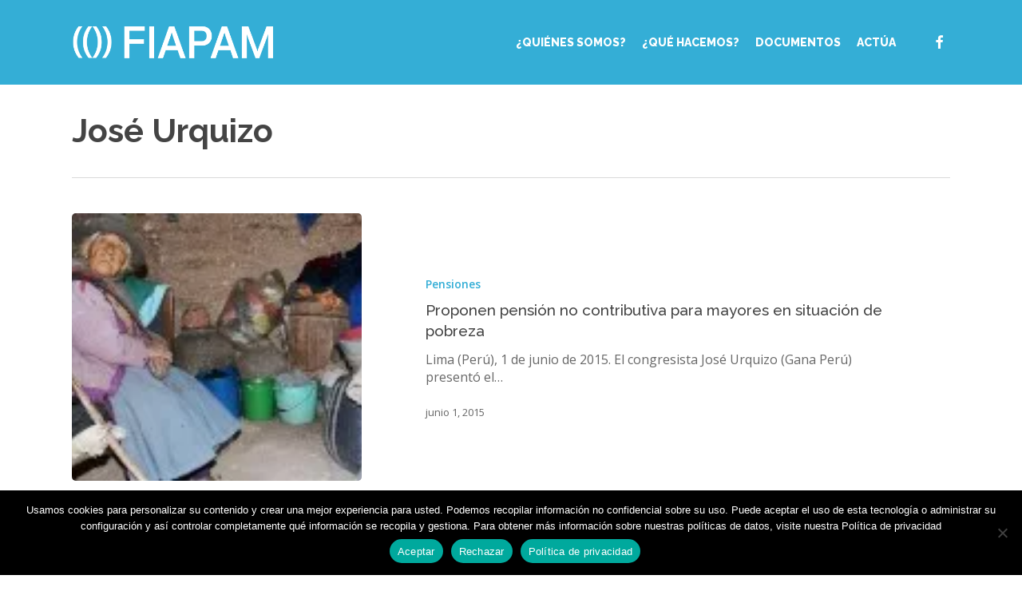

--- FILE ---
content_type: text/html; charset=UTF-8
request_url: https://fiapam.org/etiqueta/jose-urquizo/
body_size: 11968
content:
<!doctype html>
<html lang="es" class="no-js">
<head>
	<meta charset="UTF-8">
	<meta name="viewport" content="width=device-width, initial-scale=1, maximum-scale=1, user-scalable=0"/><meta name='robots' content='index, follow, max-image-preview:large, max-snippet:-1, max-video-preview:-1'/>

	<!-- This site is optimized with the Yoast SEO plugin v26.8 - https://yoast.com/product/yoast-seo-wordpress/ -->
	<title>José Urquizo archivos - FIAPAM</title>
	<link rel="canonical" href="https://fiapam.org/etiqueta/jose-urquizo/"/>
	<meta property="og:locale" content="es_ES"/>
	<meta property="og:type" content="article"/>
	<meta property="og:title" content="José Urquizo archivos - FIAPAM"/>
	<meta property="og:url" content="https://fiapam.org/etiqueta/jose-urquizo/"/>
	<meta property="og:site_name" content="FIAPAM"/>
	<meta name="twitter:card" content="summary_large_image"/>
	<script type="application/ld+json" class="yoast-schema-graph">{"@context":"https://schema.org","@graph":[{"@type":"CollectionPage","@id":"https://fiapam.org/etiqueta/jose-urquizo/","url":"https://fiapam.org/etiqueta/jose-urquizo/","name":"José Urquizo archivos - FIAPAM","isPartOf":{"@id":"https://fiapam.org/#website"},"primaryImageOfPage":{"@id":"https://fiapam.org/etiqueta/jose-urquizo/#primaryimage"},"image":{"@id":"https://fiapam.org/etiqueta/jose-urquizo/#primaryimage"},"thumbnailUrl":"https://fiapam.org/wp-content/uploads/2015/06/perampob44.jpg","breadcrumb":{"@id":"https://fiapam.org/etiqueta/jose-urquizo/#breadcrumb"},"inLanguage":"es"},{"@type":"ImageObject","inLanguage":"es","@id":"https://fiapam.org/etiqueta/jose-urquizo/#primaryimage","url":"https://fiapam.org/wp-content/uploads/2015/06/perampob44.jpg","contentUrl":"https://fiapam.org/wp-content/uploads/2015/06/perampob44.jpg","width":194,"height":120},{"@type":"BreadcrumbList","@id":"https://fiapam.org/etiqueta/jose-urquizo/#breadcrumb","itemListElement":[{"@type":"ListItem","position":1,"name":"Portada","item":"https://fiapam.org/"},{"@type":"ListItem","position":2,"name":"José Urquizo"}]},{"@type":"WebSite","@id":"https://fiapam.org/#website","url":"https://fiapam.org/","name":"FIAPAM","description":"Federación Iberoamericana de Asociaciones de Personas Adultas Mayores","potentialAction":[{"@type":"SearchAction","target":{"@type":"EntryPoint","urlTemplate":"https://fiapam.org/?s={search_term_string}"},"query-input":{"@type":"PropertyValueSpecification","valueRequired":true,"valueName":"search_term_string"}}],"inLanguage":"es"}]}</script>
	<!-- / Yoast SEO plugin. -->


<link rel='dns-prefetch' href='//fonts.googleapis.com'/>
<link rel="alternate" type="application/rss+xml" title="FIAPAM &raquo; Feed" href="https://fiapam.org/feed/"/>
<link rel="alternate" type="application/rss+xml" title="FIAPAM &raquo; Feed de los comentarios" href="https://fiapam.org/comments/feed/"/>
<link rel="alternate" type="application/rss+xml" title="FIAPAM &raquo; Etiqueta José Urquizo del feed" href="https://fiapam.org/etiqueta/jose-urquizo/feed/"/>
<style id='wp-img-auto-sizes-contain-inline-css' type='text/css'>img:is([sizes=auto i],[sizes^="auto," i]){contain-intrinsic-size:3000px 1500px}</style>
<style id='wp-emoji-styles-inline-css' type='text/css'>img.wp-smiley,img.emoji{display:inline!important;border:none!important;box-shadow:none!important;height:1em!important;width:1em!important;margin:0 .07em!important;vertical-align:-.1em!important;background:none!important;padding:0!important}</style>
<link rel='stylesheet' id='cookie-notice-front-css' href='https://fiapam.org/wp-content/plugins/cookie-notice/css/front.min.css,qver=2.5.10.pagespeed.ce.3Umy19VfMz.css' type='text/css' media='all'/>
<link rel='stylesheet' id='font-awesome-css' href='https://fiapam.org/wp-content/themes/salient/css/A.font-awesome-legacy.min.css,qver=4.7.1.pagespeed.cf.eE43GI24Jh.css' type='text/css' media='all'/>
<link rel='stylesheet' id='salient-grid-system-css' href='https://fiapam.org/wp-content/themes/salient/css/build/grid-system.css,qver=18.0.1.pagespeed.ce.O7iXHoBFOH.css' type='text/css' media='all'/>
<link rel='stylesheet' id='main-styles-css' href='https://fiapam.org/wp-content/themes/salient/css/build/A.style.css,qver=18.0.1.pagespeed.cf.iJa4NuugAK.css' type='text/css' media='all'/>
<link rel='stylesheet' id='nectar_default_font_open_sans-css' href='https://fonts.googleapis.com/css?family=Open+Sans%3A300%2C400%2C600%2C700&#038;subset=latin%2Clatin-ext' type='text/css' media='all'/>
<link rel='stylesheet' id='nectar-blog-standard-featured-left-css' href='https://fiapam.org/wp-content/themes/salient/css/build/blog/A.standard-featured-left.css,qver=18.0.1.pagespeed.cf.HmSNy6ue6P.css' type='text/css' media='all'/>
<link rel='stylesheet' id='responsive-css' href='https://fiapam.org/wp-content/themes/salient/css/build/responsive.css,qver=18.0.1.pagespeed.ce.OrXSMWMDmX.css' type='text/css' media='all'/>
<link rel='stylesheet' id='skin-material-css' href='https://fiapam.org/wp-content/themes/salient/css/build/skin-material.css,qver=18.0.1.pagespeed.ce.6Xn5SUYV4i.css' type='text/css' media='all'/>
<link rel='stylesheet' id='salient-wp-menu-dynamic-css' href='https://fiapam.org/wp-content/uploads/salient/A.menu-dynamic.css,qver=44092.pagespeed.cf.sKeZyYpDfV.css' type='text/css' media='all'/>
<link rel='stylesheet' id='dynamic-css-css' href='https://fiapam.org/wp-content/uploads/salient/A.salient-dynamic-styles.css,qver=6634.pagespeed.cf.z5ryVYcz1x.css' type='text/css' media='all'/>
<style id='dynamic-css-inline-css' type='text/css'>body[data-bg-header="true"].category .container-wrap,body[data-bg-header="true"].author .container-wrap,body[data-bg-header="true"].date .container-wrap,body[data-bg-header="true"].blog .container-wrap{padding-top:var(--container-padding)!important}.archive.author .row .col.section-title span,.archive.category .row .col.section-title span,.archive.tag .row .col.section-title span,.archive.date .row .col.section-title span{padding-left:0}body.author #page-header-wrap #page-header-bg,body.category #page-header-wrap #page-header-bg,body.tag #page-header-wrap #page-header-bg,body.date #page-header-wrap #page-header-bg{height:auto;padding-top:8%;padding-bottom:8%}.archive #page-header-wrap{height:auto}.archive.category .row .col.section-title p,.archive.tag .row .col.section-title p{margin-top:10px}body[data-bg-header="true"].archive .container-wrap.meta_overlaid_blog,body[data-bg-header="true"].category .container-wrap.meta_overlaid_blog,body[data-bg-header="true"].author .container-wrap.meta_overlaid_blog,body[data-bg-header="true"].date .container-wrap.meta_overlaid_blog{padding-top:0!important}#page-header-bg[data-alignment="center"] .span_6 p{margin:0 auto}body.archive #page-header-bg:not(.fullscreen-header) .span_6{position:relative;-webkit-transform:none;transform:none;top:0}.blog-archive-header .nectar-author-gravatar img{width:125px;border-radius:100px}.blog-archive-header .container .span_12 p{font-size:min(max(calc(1.3vw),16px),20px);line-height:1.5;margin-top:.5em}body .page-header-no-bg.color-bg{padding:5% 0}@media only screen and (max-width:999px){body .page-header-no-bg.color-bg{padding:7% 0}}@media only screen and (max-width:690px){body .page-header-no-bg.color-bg{padding:9% 0}.blog-archive-header .nectar-author-gravatar img{width:75px}}.blog-archive-header.color-bg .col.section-title{border-bottom:0;padding:0}.blog-archive-header.color-bg *{color:inherit!important}.nectar-archive-tax-count{position:relative;padding:.5em;transform:translateX(.25em) translateY(-.75em);font-size:clamp(14px,.3em,20px);display:inline-block;vertical-align:super}.nectar-archive-tax-count:before{content:"";display:block;padding-bottom:100%;width:100%;position:absolute;top:50%;left:50%;transform:translate(-50%,-50%);border-radius:100px;background-color:currentColor;opacity:.1}#header-space{background-color:#fff}@media only screen and (min-width:1000px){body #ajax-content-wrap.no-scroll{min-height:calc(100vh - 106px);height:calc(100vh - 106px)!important}#page-header-wrap.fullscreen-header,#page-header-wrap.fullscreen-header #page-header-bg,html:not(.nectar-box-roll-loaded) .nectar-box-roll > #page-header-bg.fullscreen-header,.nectar_fullscreen_zoom_recent_projects,#nectar_fullscreen_rows:not(.afterLoaded) > div{height:calc(100vh - 105px)}.wpb_row.vc_row-o-full-height.top-level,.wpb_row.vc_row-o-full-height.top-level>.col.span_12{min-height:calc(100vh - 105px)}html:not(.nectar-box-roll-loaded) .nectar-box-roll > #page-header-bg.fullscreen-header{top:106px}.nectar-slider-wrap[data-fullscreen="true"]:not(.loaded),.nectar-slider-wrap[data-fullscreen="true"]:not(.loaded) .swiper-container{height:calc(100vh - 104px)!important}.admin-bar .nectar-slider-wrap[data-fullscreen="true"]:not(.loaded),.admin-bar .nectar-slider-wrap[data-fullscreen="true"]:not(.loaded) .swiper-container{height:calc(100vh - 104px - 32px)!important}}.admin-bar[class*="page-template-template-no-header"] .wpb_row.vc_row-o-full-height.top-level,.admin-bar[class*="page-template-template-no-header"] .wpb_row.vc_row-o-full-height.top-level>.col.span_12{min-height:calc(100vh - 32px)}body[class*="page-template-template-no-header"] .wpb_row.vc_row-o-full-height.top-level,body[class*="page-template-template-no-header"] .wpb_row.vc_row-o-full-height.top-level>.col.span_12{min-height:100vh}@media only screen and (max-width:999px){.using-mobile-browser #nectar_fullscreen_rows:not(.afterLoaded):not([data-mobile-disable="on"]) > div{height:calc(100vh - 136px)}.using-mobile-browser .wpb_row.vc_row-o-full-height.top-level,.using-mobile-browser .wpb_row.vc_row-o-full-height.top-level>.col.span_12,[data-permanent-transparent="1"].using-mobile-browser .wpb_row.vc_row-o-full-height.top-level,[data-permanent-transparent="1"].using-mobile-browser .wpb_row.vc_row-o-full-height.top-level>.col.span_12{min-height:calc(100vh - 136px)}html:not(.nectar-box-roll-loaded) .nectar-box-roll > #page-header-bg.fullscreen-header,.nectar_fullscreen_zoom_recent_projects,.nectar-slider-wrap[data-fullscreen="true"]:not(.loaded),.nectar-slider-wrap[data-fullscreen="true"]:not(.loaded) .swiper-container,#nectar_fullscreen_rows:not(.afterLoaded):not([data-mobile-disable="on"]) > div{height:calc(100vh - 83px)}.wpb_row.vc_row-o-full-height.top-level,.wpb_row.vc_row-o-full-height.top-level>.col.span_12{min-height:calc(100vh - 83px)}body[data-transparent-header="false"] #ajax-content-wrap.no-scroll{min-height:calc(100vh - 83px);height:calc(100vh - 83px)}}.screen-reader-text,.nectar-skip-to-content:not(:focus){border:0;clip:rect(1px,1px,1px,1px);clip-path:inset(50%);height:1px;margin:-1px;overflow:hidden;padding:0;position:absolute!important;width:1px;word-wrap:normal!important}.row .col img:not([srcset]){width:auto}.row .col img.img-with-animation.nectar-lazy:not([srcset]){width:100%}h1{width:85%;margin-bottom:40px}h2{width:85%;margin-bottom:30px}p{width:85%}.row .col.section-title span{display:none}.comments-section[data-author-bio="false"] .comment-wrap{border:none;display:none}</style>
<link rel='stylesheet' id='redux-google-fonts-salient_redux-css' href='https://fonts.googleapis.com/css?family=Raleway%3A800%2C500%2C700%2C200%2C300%7COpen+Sans&#038;ver=6.9' type='text/css' media='all'/>
<script type="text/javascript" id="cookie-notice-front-js-before">//<![CDATA[
var cnArgs={"ajaxUrl":"https:\/\/fiapam.org\/wp-admin\/admin-ajax.php","nonce":"4b9ce92106","hideEffect":"fade","position":"bottom","onScroll":false,"onScrollOffset":100,"onClick":false,"cookieName":"cookie_notice_accepted","cookieTime":2592000,"cookieTimeRejected":2592000,"globalCookie":false,"redirection":false,"cache":true,"revokeCookies":false,"revokeCookiesOpt":"automatic"};
//]]></script>
<script type="text/javascript" src="https://fiapam.org/wp-content/plugins/cookie-notice/js/front.min.js,qver=2.5.10.pagespeed.ce.0NjsgeNdZu.js" id="cookie-notice-front-js"></script>
<script type="text/javascript" src="https://fiapam.org/wp-includes/js/jquery/jquery.min.js,qver=3.7.1.pagespeed.jm.PoWN7KAtLT.js" id="jquery-core-js"></script>
<script type="text/javascript" src="https://fiapam.org/wp-includes/js/jquery/jquery-migrate.min.js,qver=3.4.1.pagespeed.jm.bhhu-RahTI.js" id="jquery-migrate-js"></script>
<script></script><link rel="https://api.w.org/" href="https://fiapam.org/wp-json/"/><link rel="alternate" title="JSON" type="application/json" href="https://fiapam.org/wp-json/wp/v2/tags/639"/><link rel="EditURI" type="application/rsd+xml" title="RSD" href="https://fiapam.org/xmlrpc.php?rsd"/>
<meta name="generator" content="WordPress 6.9"/>
<script type="text/javascript">var root=document.getElementsByTagName("html")[0];root.setAttribute("class","js");</script><meta name="generator" content="Powered by WPBakery Page Builder - drag and drop page builder for WordPress."/>
<noscript><style>.wpb_animate_when_almost_visible{opacity:1}</style></noscript><link data-pagespeed-no-defer data-nowprocket data-wpacu-skip data-no-optimize data-noptimize rel='stylesheet' id='main-styles-non-critical-css' href='https://fiapam.org/wp-content/themes/salient/css/build/style-non-critical.css,qver=18.0.1.pagespeed.ce.z4cYgiEXVQ.css' type='text/css' media='all'/>
<link data-pagespeed-no-defer data-nowprocket data-wpacu-skip data-no-optimize data-noptimize rel='stylesheet' id='fancyBox-css' href='https://fiapam.org/wp-content/themes/salient/css/build/plugins/jquery.fancybox.css,qver=3.3.1.pagespeed.ce.eCbusEpfAx.css' type='text/css' media='all'/>
<link data-pagespeed-no-defer data-nowprocket data-wpacu-skip data-no-optimize data-noptimize rel='stylesheet' id='nectar-ocm-core-css' href='https://fiapam.org/wp-content/themes/salient/css/build/off-canvas/core.css,qver=18.0.1.pagespeed.ce.S3nHymXb-c.css' type='text/css' media='all'/>
<link data-pagespeed-no-defer data-nowprocket data-wpacu-skip data-no-optimize data-noptimize rel='stylesheet' id='nectar-ocm-slide-out-right-material-css' href='https://fiapam.org/wp-content/themes/salient/css/build/off-canvas/slide-out-right-material.css,qver=18.0.1.pagespeed.ce.ApDqImyboF.css' type='text/css' media='all'/>
<link data-pagespeed-no-defer data-nowprocket data-wpacu-skip data-no-optimize data-noptimize rel='stylesheet' id='nectar-ocm-slide-out-right-hover-css' href='https://fiapam.org/wp-content/themes/salient/css/build/off-canvas/slide-out-right-hover.css,qver=18.0.1.pagespeed.ce._Yyz9cjom2.css' type='text/css' media='all'/>
</head><body class="archive tag tag-jose-urquizo tag-639 wp-theme-salient cookies-not-set material wpb-js-composer js-comp-ver-8.6.1 vc_responsive" data-footer-reveal="false" data-footer-reveal-shadow="none" data-header-format="default" data-body-border="off" data-boxed-style="" data-header-breakpoint="1000" data-dropdown-style="minimal" data-cae="easeOutCubic" data-cad="750" data-megamenu-width="contained" data-aie="none" data-ls="fancybox" data-apte="standard" data-hhun="0" data-fancy-form-rcs="default" data-form-style="default" data-form-submit="regular" data-is="minimal" data-button-style="rounded_shadow" data-user-account-button="false" data-flex-cols="true" data-col-gap="40px" data-header-inherit-rc="false" data-header-search="false" data-animated-anchors="true" data-ajax-transitions="false" data-full-width-header="false" data-slide-out-widget-area="true" data-slide-out-widget-area-style="slide-out-from-right" data-user-set-ocm="off" data-loading-animation="none" data-bg-header="false" data-responsive="1" data-ext-responsive="true" data-ext-padding="90" data-header-resize="1" data-header-color="custom" data-cart="false" data-remove-m-parallax="" data-remove-m-video-bgs="" data-m-animate="0" data-force-header-trans-color="light" data-smooth-scrolling="0" data-permanent-transparent="false">
	
	<script type="text/javascript">(function(window,document){document.documentElement.classList.remove("no-js");if(navigator.userAgent.match(/(Android|iPod|iPhone|iPad|BlackBerry|IEMobile|Opera Mini)/)){document.body.className+=" using-mobile-browser mobile ";}if(navigator.userAgent.match(/Mac/)&&navigator.maxTouchPoints&&navigator.maxTouchPoints>2){document.body.className+=" using-ios-device ";}if(!("ontouchstart"in window)){var body=document.querySelector("body");var winW=window.innerWidth;var bodyW=body.clientWidth;if(winW>bodyW+4){body.setAttribute("style","--scroll-bar-w: "+(winW-bodyW-4)+"px");}else{body.setAttribute("style","--scroll-bar-w: 0px");}}})(window,document);</script><nav aria-label="Skip links" class="nectar-skip-to-content-wrap"><a href="#ajax-content-wrap" class="nectar-skip-to-content">Skip to main content</a></nav><div class="ocm-effect-wrap"><div class="ocm-effect-wrap-inner">	
	<div id="header-space" data-header-mobile-fixed='1'></div> 
	
		<div id="header-outer" data-has-menu="true" data-has-buttons="no" data-header-button_style="default" data-using-pr-menu="false" data-mobile-fixed="1" data-ptnm="false" data-lhe="animated_underline" data-user-set-bg="#34aed6" data-format="default" data-permanent-transparent="false" data-megamenu-rt="0" data-remove-fixed="0" data-header-resize="1" data-cart="false" data-transparency-option="" data-box-shadow="large" data-shrink-num="6" data-using-secondary="0" data-using-logo="1" data-logo-height="50" data-m-logo-height="60" data-padding="28" data-full-width="false" data-condense="false">
		
<div id="search-outer" class="nectar">
	<div id="search">
		<div class="container">
			 <div id="search-box">
				 <div class="inner-wrap">
					 <div class="col span_12">
						  <form role="search" action="https://fiapam.org/" method="GET">
														 <input type="text" name="s" value="" aria-label="Search" placeholder="Search"/>
							 
						<span>Hit enter to search or ESC to close</span>
						<button aria-label="Search" class="search-box__button" type="submit">Search</button>						</form>
					</div><!--/span_12-->
				</div><!--/inner-wrap-->
			 </div><!--/search-box-->
			 <div id="close"><a href="#" role="button"><span class="screen-reader-text">Close Search</span>
				<span class="close-wrap"> <span class="close-line close-line1" role="presentation"></span> <span class="close-line close-line2" role="presentation"></span> </span>				 </a></div>
		 </div><!--/container-->
	</div><!--/search-->
</div><!--/search-outer-->

<header id="top" role="banner" aria-label="Main Menu">
		<div class="container">
		<div class="row">
			<div class="col span_3">
								<a id="logo" href="https://fiapam.org" data-supplied-ml-starting-dark="false" data-supplied-ml-starting="false" data-supplied-ml="false" class="disable-opacity-transition">
					<img class="stnd skip-lazy default-logo dark-version" width="478" height="94" alt="FIAPAM" src="https://fiapam.org/wp-content/uploads/2025/04/xfiapam.png.pagespeed.ic.JWD5g4RERm.webp" srcset="https://fiapam.org/wp-content/uploads/2025/04/xfiapam.png.pagespeed.ic.JWD5g4RERm.webp 1x, https://fiapam.org/wp-content/uploads/2025/04/xfiapam.png.pagespeed.ic.JWD5g4RERm.webp 2x"/>				</a>
							</div><!--/span_3-->

			<div class="col span_9 col_last">
									<div class="nectar-mobile-only mobile-header"><div class="inner"></div></div>
													<div class="slide-out-widget-area-toggle mobile-icon slide-out-from-right" data-custom-color="false" data-icon-animation="simple-transform">
						<div> <a href="#slide-out-widget-area" role="button" aria-label="Navigation Menu" aria-expanded="false" class="closed">
							<span class="screen-reader-text">Menu</span><span aria-hidden="true"> <i class="lines-button x2"> <i class="lines"></i> </i> </span>						</a></div>
					</div>
				
									<nav aria-label="Main Menu">
													<ul class="sf-menu">
								<li id="menu-item-47" class="menu-item menu-item-type-post_type menu-item-object-page menu-item-has-children nectar-regular-menu-item menu-item-47"><a href="https://fiapam.org/quienes-somos/" aria-haspopup="true" aria-expanded="false"><span class="menu-title-text">¿Quiénes somos?</span></a>
<ul class="sub-menu">
	<li id="menu-item-68" class="menu-item menu-item-type-post_type menu-item-object-page nectar-regular-menu-item menu-item-68"><a href="https://fiapam.org/quienes-somos/fines-y-objetivos/"><span class="menu-title-text">Fines y objetivos</span></a></li>
	<li id="menu-item-69" class="menu-item menu-item-type-post_type menu-item-object-page menu-item-has-children nectar-regular-menu-item menu-item-69"><a href="https://fiapam.org/estructura-organos-de-gobierno/" aria-haspopup="true" aria-expanded="false"><span class="menu-title-text">Estructura / Órganos de Gobierno</span><span class="sf-sub-indicator"><i class="fa fa-angle-right icon-in-menu" aria-hidden="true"></i></span></a>
	<ul class="sub-menu">
		<li id="menu-item-75" class="menu-item menu-item-type-post_type menu-item-object-page nectar-regular-menu-item menu-item-75"><a href="https://fiapam.org/estructura-organos-de-gobierno/comite-ejecutivo/"><span class="menu-title-text">Comité Ejecutivo</span></a></li>
		<li id="menu-item-83" class="menu-item menu-item-type-post_type menu-item-object-page nectar-regular-menu-item menu-item-83"><a href="https://fiapam.org/estructura-organos-de-gobierno/asamblea-general/"><span class="menu-title-text">Asamblea General</span></a></li>
	</ul>
</li>
	<li id="menu-item-96" class="menu-item menu-item-type-post_type menu-item-object-page nectar-regular-menu-item menu-item-96"><a href="https://fiapam.org/que-hacemos/ambitos-de-trabajo/"><span class="menu-title-text">Ámbitos de trabajo</span></a></li>
	<li id="menu-item-95" class="menu-item menu-item-type-post_type menu-item-object-page nectar-regular-menu-item menu-item-95"><a href="https://fiapam.org/nuestros-aliados/"><span class="menu-title-text">Nuestros aliados</span></a></li>
</ul>
</li>
<li id="menu-item-54" class="menu-item menu-item-type-post_type menu-item-object-page menu-item-has-children nectar-regular-menu-item menu-item-54"><a href="https://fiapam.org/que-hacemos/" aria-haspopup="true" aria-expanded="false"><span class="menu-title-text">¿Qué hacemos?</span></a>
<ul class="sub-menu">
	<li id="menu-item-56" class="menu-item menu-item-type-post_type menu-item-object-page nectar-regular-menu-item menu-item-56"><a href="https://fiapam.org/que-hacemos/incidencia-politica/"><span class="menu-title-text">Incidencia política</span></a></li>
	<li id="menu-item-133" class="menu-item menu-item-type-post_type menu-item-object-page menu-item-has-children nectar-regular-menu-item menu-item-133"><a href="https://fiapam.org/cooperacion/" aria-haspopup="true" aria-expanded="false"><span class="menu-title-text">Cooperación</span><span class="sf-sub-indicator"><i class="fa fa-angle-right icon-in-menu" aria-hidden="true"></i></span></a>
	<ul class="sub-menu">
		<li id="menu-item-582" class="menu-item menu-item-type-post_type menu-item-object-page nectar-regular-menu-item menu-item-582"><a href="https://fiapam.org/cooperacion/argentina/"><span class="menu-title-text">Argentina</span></a></li>
		<li id="menu-item-581" class="menu-item menu-item-type-post_type menu-item-object-page nectar-regular-menu-item menu-item-581"><a href="https://fiapam.org/cooperacion/bolivia/"><span class="menu-title-text">Bolivia</span></a></li>
		<li id="menu-item-580" class="menu-item menu-item-type-post_type menu-item-object-page nectar-regular-menu-item menu-item-580"><a href="https://fiapam.org/cooperacion/colombia/"><span class="menu-title-text">Colombia</span></a></li>
		<li id="menu-item-588" class="menu-item menu-item-type-post_type menu-item-object-page nectar-regular-menu-item menu-item-588"><a href="https://fiapam.org/cooperacion/costa-rica/"><span class="menu-title-text">Costa Rica</span></a></li>
		<li id="menu-item-587" class="menu-item menu-item-type-post_type menu-item-object-page nectar-regular-menu-item menu-item-587"><a href="https://fiapam.org/cooperacion/el-salvador/"><span class="menu-title-text">El Salvador</span></a></li>
		<li id="menu-item-600" class="menu-item menu-item-type-post_type menu-item-object-page nectar-regular-menu-item menu-item-600"><a href="https://fiapam.org/cooperacion/espana/"><span class="menu-title-text">España</span></a></li>
		<li id="menu-item-599" class="menu-item menu-item-type-post_type menu-item-object-page nectar-regular-menu-item menu-item-599"><a href="https://fiapam.org/cooperacion/honduras/"><span class="menu-title-text">Honduras</span></a></li>
		<li id="menu-item-598" class="menu-item menu-item-type-post_type menu-item-object-page nectar-regular-menu-item menu-item-598"><a href="https://fiapam.org/cooperacion/peru/"><span class="menu-title-text">Perú</span></a></li>
		<li id="menu-item-597" class="menu-item menu-item-type-post_type menu-item-object-page nectar-regular-menu-item menu-item-597"><a href="https://fiapam.org/cooperacion/uruguay/"><span class="menu-title-text">Uruguay</span></a></li>
	</ul>
</li>
	<li id="menu-item-121" class="menu-item menu-item-type-post_type menu-item-object-page nectar-regular-menu-item menu-item-121"><a href="https://fiapam.org/que-hacemos/encuentros-intergeneracionales/"><span class="menu-title-text">Encuentros Intergeneracionales</span></a></li>
</ul>
</li>
<li id="menu-item-411" class="menu-item menu-item-type-post_type menu-item-object-page menu-item-has-children nectar-regular-menu-item menu-item-411"><a href="https://fiapam.org/documentacion/" aria-haspopup="true" aria-expanded="false"><span class="menu-title-text">Documentos</span></a>
<ul class="sub-menu">
	<li id="menu-item-418" class="menu-item menu-item-type-post_type menu-item-object-page nectar-regular-menu-item menu-item-418"><a href="https://fiapam.org/documentacion/alzheimer-y-otras-demencias/"><span class="menu-title-text">Alzheimer y otras demencias</span></a></li>
	<li id="menu-item-417" class="menu-item menu-item-type-post_type menu-item-object-page nectar-regular-menu-item menu-item-417"><a href="https://fiapam.org/documentacion/dependencia-y-cuidados/"><span class="menu-title-text">Dependencia y Cuidados</span></a></li>
	<li id="menu-item-416" class="menu-item menu-item-type-post_type menu-item-object-page nectar-regular-menu-item menu-item-416"><a href="https://fiapam.org/documentacion/derechos-humanos/"><span class="menu-title-text">Derechos Humanos</span></a></li>
	<li id="menu-item-415" class="menu-item menu-item-type-post_type menu-item-object-page nectar-regular-menu-item menu-item-415"><a href="https://fiapam.org/documentacion/envejecimiento-activo-y-saludable/"><span class="menu-title-text">Envejecimiento activo y saludable</span></a></li>
	<li id="menu-item-414" class="menu-item menu-item-type-post_type menu-item-object-page nectar-regular-menu-item menu-item-414"><a href="https://fiapam.org/documentacion/envejecimiento-y-demografia/"><span class="menu-title-text">Envejecimiento y demografía</span></a></li>
	<li id="menu-item-413" class="menu-item menu-item-type-post_type menu-item-object-page nectar-regular-menu-item menu-item-413"><a href="https://fiapam.org/documentacion/politicas-sociales-y-legislacion/"><span class="menu-title-text">Políticas sociales y legislación</span></a></li>
	<li id="menu-item-412" class="menu-item menu-item-type-post_type menu-item-object-page nectar-regular-menu-item menu-item-412"><a href="https://fiapam.org/documentacion/seguimiento-ii-asamblea-mundial-sobre-envejecimiento/"><span class="menu-title-text">Seguimiento II Asamblea Mundial sobre Envejecimiento</span></a></li>
	<li id="menu-item-1058" class="menu-item menu-item-type-post_type menu-item-object-page nectar-regular-menu-item menu-item-1058"><a href="https://fiapam.org/info-iberoamerica/"><span class="menu-title-text">Info-Iberoamérica</span></a></li>
</ul>
</li>
<li id="menu-item-24652" class="menu-item menu-item-type-post_type menu-item-object-page nectar-regular-menu-item menu-item-24652"><a href="https://fiapam.org/actua/"><span class="menu-title-text">Actúa</span></a></li>
<li id="social-in-menu" class="button_social_group"><a target="_blank" rel="noopener" href="https://www.facebook.com/FederacionFiapam/?locale=es_LA"><span class="screen-reader-text">facebook</span><i class="fa fa-facebook" aria-hidden="true"></i> </a></li>							</ul>
													<ul class="buttons sf-menu" data-user-set-ocm="off"></ul>
						
					</nav>

					
				</div><!--/span_9-->

				
			</div><!--/row-->
					</div><!--/container-->
	</header>		
	</div>
		<div id="ajax-content-wrap">
				<div class="row page-header-no-bg blog-archive-header" data-alignment="left">
			<div class="container">
				<div class="col span_12 section-title">
																<span class="subheader">Tag</span>
										<h1>José Urquizo</h1>
														</div>
			</div>
		</div>

	
<div class="container-wrap">

	<div class="container main-content">

		<div class="row"><div class="post-area col featured_img_left span_12 col_last   " role="main" data-ams="8px" data-remove-post-date="0" data-remove-post-author="1" data-remove-post-comment-number="1" data-remove-post-nectar-love="1"> <div class="posts-container" data-load-animation="fade_in_from_bottom">
<article id="post-18081" class="post-18081 post type-post status-publish format-standard has-post-thumbnail category-pensiones tag-adultas tag-adultos-mayores tag-jose-urquizo tag-ley tag-mayores tag-personas tag-peru">  
  <div class="inner-wrap animated">
    <div class="post-content">
      <div class="article-content-wrap">
        <div class="post-featured-img-wrap">
          <a href="https://fiapam.org/proponen-pension-no-contributiva-para-mayores-en-situacion-de-pobreza/" aria-label="Proponen pensión no contributiva para mayores en situación de pobreza"><span class="post-featured-img"><img width="194" height="120" src="https://fiapam.org/wp-content/uploads/2015/06/xperampob44.jpg.pagespeed.ic.KT_AQCwAvx.webp" class="attachment-wide_photography size-wide_photography skip-lazy wp-post-image" alt="" title="" sizes="(min-width: 690px) 40vw, 100vw" decoding="async" srcset="https://fiapam.org/wp-content/uploads/2015/06/xperampob44.jpg.pagespeed.ic.KT_AQCwAvx.webp 194w, https://fiapam.org/wp-content/uploads/2015/06/xperampob44-100x61.jpg.pagespeed.ic.euVQRZROfU.webp 100w, https://fiapam.org/wp-content/uploads/2015/06/perampob44-124x77.jpg 124w"/></span></a>          
        </div>
        <div class="post-content-wrap">
          <a class="entire-meta-link" href="https://fiapam.org/proponen-pension-no-contributiva-para-mayores-en-situacion-de-pobreza/"><span class="screen-reader-text">Proponen pensión no contributiva para mayores en situación de pobreza</span></a>
          <span class="meta-category"><a class="pensiones" href="https://fiapam.org/categoria/pensiones/">Pensiones</a></span>          
          <div class="post-header">
            <h3 class="title"><a href="https://fiapam.org/proponen-pension-no-contributiva-para-mayores-en-situacion-de-pobreza/"> Proponen pensión no contributiva para mayores en situación de pobreza</a></h3>
          </div>
          
          <div class="excerpt">Lima (Perú), 1 de junio de 2015. El congresista José Urquizo (Gana Perú) presentó el&hellip;</div><div class="grav-wrap"><a href="https://fiapam.org/author/paco-gomez/"><img alt='paco.gomez' src='https://secure.gravatar.com/avatar/8ab58a0436630048d2932922d59aa15817ada1e0a24798abe005abb497370746?s=70&#038;d=mm&#038;r=g' srcset='https://secure.gravatar.com/avatar/8ab58a0436630048d2932922d59aa15817ada1e0a24798abe005abb497370746?s=140&#038;d=mm&#038;r=g 2x' class='avatar avatar-70 photo' height='70' width='70' decoding='async'/></a><div class="text"><a href="https://fiapam.org/author/paco-gomez/" rel="author">paco.gomez</a><span>junio 1, 2015</span></div></div>        </div>
      </div>
    </div>
  </div>
</article>
<article id="post-5452" class="post-5452 post type-post status-publish format-standard has-post-thumbnail category-derechos-humanos tag-dia-nacional-de-las-personas-adultas-mayores tag-jose-urquizo tag-peru">  
  <div class="inner-wrap animated">
    <div class="post-content">
      <div class="article-content-wrap">
        <div class="post-featured-img-wrap">
          <a href="https://fiapam.org/se-aprueba-la-ley-del-dia-nacional-de-las-personas-adultas-mayores/" aria-label="Se aprueba la Ley del Día Nacional de las Personas Adultas Mayores"><span class="post-featured-img"><img width="216" height="120" src="https://fiapam.org/wp-content/uploads/2013/09/234ww.jpg" class="attachment-wide_photography size-wide_photography skip-lazy wp-post-image" alt="" title="" sizes="(min-width: 690px) 40vw, 100vw" decoding="async" srcset="https://fiapam.org/wp-content/uploads/2013/09/234ww.jpg 216w, https://fiapam.org/wp-content/uploads/2013/09/234ww-100x55.jpg 100w, https://fiapam.org/wp-content/uploads/2013/09/234ww-138x77.jpg 138w"/></span></a>          
        </div>
        <div class="post-content-wrap">
          <a class="entire-meta-link" href="https://fiapam.org/se-aprueba-la-ley-del-dia-nacional-de-las-personas-adultas-mayores/"><span class="screen-reader-text">Se aprueba la Ley del Día Nacional de las Personas Adultas Mayores</span></a>
          <span class="meta-category"><a class="derechos-humanos" href="https://fiapam.org/categoria/derechos-humanos/">Derechos Humanos</a></span>          
          <div class="post-header">
            <h3 class="title"><a href="https://fiapam.org/se-aprueba-la-ley-del-dia-nacional-de-las-personas-adultas-mayores/"> Se aprueba la Ley del Día Nacional de las Personas Adultas Mayores</a></h3>
          </div>
          
          <div class="excerpt">Lima (Perú), 2 de septiembre de 2013. El pasado 30 de agosto el parlamento peruano&hellip;</div><div class="grav-wrap"><a href="https://fiapam.org/author/paco-gomez/"><img alt='paco.gomez' src='https://secure.gravatar.com/avatar/8ab58a0436630048d2932922d59aa15817ada1e0a24798abe005abb497370746?s=70&#038;d=mm&#038;r=g' srcset='https://secure.gravatar.com/avatar/8ab58a0436630048d2932922d59aa15817ada1e0a24798abe005abb497370746?s=140&#038;d=mm&#038;r=g 2x' class='avatar avatar-70 photo' height='70' width='70' decoding='async'/></a><div class="text"><a href="https://fiapam.org/author/paco-gomez/" rel="author">paco.gomez</a><span>septiembre 2, 2013</span></div></div>        </div>
      </div>
    </div>
  </div>
</article></div>
		</div>

		
		</div>
	</div>
</div>

<div id="footer-outer" data-midnight="light" data-cols="2" data-custom-color="true" data-disable-copyright="false" data-matching-section-color="false" data-copyright-line="false" data-using-bg-img="false" data-bg-img-overlay="0.8" data-full-width="false" data-using-widget-area="true" data-link-hover="default" role="contentinfo">
	
		
	<div id="footer-widgets" data-has-widgets="true" data-cols="2">
		
		<div class="container">
			
						
			<div class="row">
				
								
				<div class="col span_6">
					<div id="media_image-2" class="widget widget_media_image"><img width="375" height="120" src="https://fiapam.org/wp-content/uploads/2025/04/xfiapam2.png.pagespeed.ic.4sv40KIxK_.webp" class="image wp-image-25256  attachment-full size-full skip-lazy" alt="" style="max-width: 100%; height: auto;" decoding="async" srcset="https://fiapam.org/wp-content/uploads/2025/04/xfiapam2.png.pagespeed.ic.4sv40KIxK_.webp 375w, https://fiapam.org/wp-content/uploads/2025/04/xfiapam2-300x96.png.pagespeed.ic.OvXVzTBlIK.webp 300w" sizes="(max-width: 375px) 100vw, 375px"/></div>					</div>
					
											
						<div class="col span_6">
																<div class="widget">			
									</div>
																
							</div>
							
												
						
													
															
							</div>
													</div><!--/container-->
					</div><!--/footer-widgets-->
					
					
  <div class="row" id="copyright" data-layout="default">

	<div class="container">

				<div class="col span_5">

			<p>&copy; 2026 FIAPAM. </p>
		</div><!--/span_5-->
		
	  <div class="col span_7 col_last">
      <ul class="social">
        <li><a target="_blank" rel="noopener" href="https://www.facebook.com/FederacionFiapam/?locale=es_LA"><span class="screen-reader-text">facebook</span><i class="fa fa-facebook" aria-hidden="true"></i></a></li>      </ul>
	  </div><!--/span_7-->

	  
	</div><!--/container-->
  </div><!--/row-->
		
</div><!--/footer-outer-->


	<div id="slide-out-widget-area-bg" class="slide-out-from-right dark">
				</div>

		<div id="slide-out-widget-area" role="dialog" aria-modal="true" aria-label="Off Canvas Menu" class="slide-out-from-right" data-dropdown-func="separate-dropdown-parent-link" data-back-txt="Back">

			<div class="inner-wrap">
			<div class="inner" data-prepend-menu-mobile="false">

				<a class="slide_out_area_close" href="#"><span class="screen-reader-text">Close Menu</span>
					<span class="close-wrap"> <span class="close-line close-line1" role="presentation"></span> <span class="close-line close-line2" role="presentation"></span> </span>				</a>


									<div class="off-canvas-menu-container mobile-only" role="navigation">

						
						<ul class="menu">
							<li class="menu-item menu-item-type-post_type menu-item-object-page menu-item-has-children menu-item-47"><a href="https://fiapam.org/quienes-somos/" aria-haspopup="true" aria-expanded="false">¿Quiénes somos?</a>
<ul class="sub-menu">
	<li class="menu-item menu-item-type-post_type menu-item-object-page menu-item-68"><a href="https://fiapam.org/quienes-somos/fines-y-objetivos/">Fines y objetivos</a></li>
	<li class="menu-item menu-item-type-post_type menu-item-object-page menu-item-has-children menu-item-69"><a href="https://fiapam.org/estructura-organos-de-gobierno/" aria-haspopup="true" aria-expanded="false">Estructura / Órganos de Gobierno</a>
	<ul class="sub-menu">
		<li class="menu-item menu-item-type-post_type menu-item-object-page menu-item-75"><a href="https://fiapam.org/estructura-organos-de-gobierno/comite-ejecutivo/">Comité Ejecutivo</a></li>
		<li class="menu-item menu-item-type-post_type menu-item-object-page menu-item-83"><a href="https://fiapam.org/estructura-organos-de-gobierno/asamblea-general/">Asamblea General</a></li>
	</ul>
</li>
	<li class="menu-item menu-item-type-post_type menu-item-object-page menu-item-96"><a href="https://fiapam.org/que-hacemos/ambitos-de-trabajo/">Ámbitos de trabajo</a></li>
	<li class="menu-item menu-item-type-post_type menu-item-object-page menu-item-95"><a href="https://fiapam.org/nuestros-aliados/">Nuestros aliados</a></li>
</ul>
</li>
<li class="menu-item menu-item-type-post_type menu-item-object-page menu-item-has-children menu-item-54"><a href="https://fiapam.org/que-hacemos/" aria-haspopup="true" aria-expanded="false">¿Qué hacemos?</a>
<ul class="sub-menu">
	<li class="menu-item menu-item-type-post_type menu-item-object-page menu-item-56"><a href="https://fiapam.org/que-hacemos/incidencia-politica/">Incidencia política</a></li>
	<li class="menu-item menu-item-type-post_type menu-item-object-page menu-item-has-children menu-item-133"><a href="https://fiapam.org/cooperacion/" aria-haspopup="true" aria-expanded="false">Cooperación</a>
	<ul class="sub-menu">
		<li class="menu-item menu-item-type-post_type menu-item-object-page menu-item-582"><a href="https://fiapam.org/cooperacion/argentina/">Argentina</a></li>
		<li class="menu-item menu-item-type-post_type menu-item-object-page menu-item-581"><a href="https://fiapam.org/cooperacion/bolivia/">Bolivia</a></li>
		<li class="menu-item menu-item-type-post_type menu-item-object-page menu-item-580"><a href="https://fiapam.org/cooperacion/colombia/">Colombia</a></li>
		<li class="menu-item menu-item-type-post_type menu-item-object-page menu-item-588"><a href="https://fiapam.org/cooperacion/costa-rica/">Costa Rica</a></li>
		<li class="menu-item menu-item-type-post_type menu-item-object-page menu-item-587"><a href="https://fiapam.org/cooperacion/el-salvador/">El Salvador</a></li>
		<li class="menu-item menu-item-type-post_type menu-item-object-page menu-item-600"><a href="https://fiapam.org/cooperacion/espana/">España</a></li>
		<li class="menu-item menu-item-type-post_type menu-item-object-page menu-item-599"><a href="https://fiapam.org/cooperacion/honduras/">Honduras</a></li>
		<li class="menu-item menu-item-type-post_type menu-item-object-page menu-item-598"><a href="https://fiapam.org/cooperacion/peru/">Perú</a></li>
		<li class="menu-item menu-item-type-post_type menu-item-object-page menu-item-597"><a href="https://fiapam.org/cooperacion/uruguay/">Uruguay</a></li>
	</ul>
</li>
	<li class="menu-item menu-item-type-post_type menu-item-object-page menu-item-121"><a href="https://fiapam.org/que-hacemos/encuentros-intergeneracionales/">Encuentros Intergeneracionales</a></li>
</ul>
</li>
<li class="menu-item menu-item-type-post_type menu-item-object-page menu-item-has-children menu-item-411"><a href="https://fiapam.org/documentacion/" aria-haspopup="true" aria-expanded="false">Documentos</a>
<ul class="sub-menu">
	<li class="menu-item menu-item-type-post_type menu-item-object-page menu-item-418"><a href="https://fiapam.org/documentacion/alzheimer-y-otras-demencias/">Alzheimer y otras demencias</a></li>
	<li class="menu-item menu-item-type-post_type menu-item-object-page menu-item-417"><a href="https://fiapam.org/documentacion/dependencia-y-cuidados/">Dependencia y Cuidados</a></li>
	<li class="menu-item menu-item-type-post_type menu-item-object-page menu-item-416"><a href="https://fiapam.org/documentacion/derechos-humanos/">Derechos Humanos</a></li>
	<li class="menu-item menu-item-type-post_type menu-item-object-page menu-item-415"><a href="https://fiapam.org/documentacion/envejecimiento-activo-y-saludable/">Envejecimiento activo y saludable</a></li>
	<li class="menu-item menu-item-type-post_type menu-item-object-page menu-item-414"><a href="https://fiapam.org/documentacion/envejecimiento-y-demografia/">Envejecimiento y demografía</a></li>
	<li class="menu-item menu-item-type-post_type menu-item-object-page menu-item-413"><a href="https://fiapam.org/documentacion/politicas-sociales-y-legislacion/">Políticas sociales y legislación</a></li>
	<li class="menu-item menu-item-type-post_type menu-item-object-page menu-item-412"><a href="https://fiapam.org/documentacion/seguimiento-ii-asamblea-mundial-sobre-envejecimiento/">Seguimiento II Asamblea Mundial sobre Envejecimiento</a></li>
	<li class="menu-item menu-item-type-post_type menu-item-object-page menu-item-1058"><a href="https://fiapam.org/info-iberoamerica/">Info-Iberoamérica</a></li>
</ul>
</li>
<li class="menu-item menu-item-type-post_type menu-item-object-page menu-item-24652"><a href="https://fiapam.org/actua/">Actúa</a></li>

						</ul>

						<ul class="menu secondary-header-items">
													</ul>
					</div>
					
				</div>

				<div class="bottom-meta-wrap"><ul class="off-canvas-social-links mobile-only"><li><a target="_blank" rel="noopener" href="https://www.facebook.com/FederacionFiapam/?locale=es_LA"><span class="screen-reader-text">facebook</span><i class="fa fa-facebook" aria-hidden="true"></i> </a></li></ul></div><!--/bottom-meta-wrap--></div> <!--/inner-wrap-->
				</div>
		
</div> <!--/ajax-content-wrap-->

	<a id="to-top" aria-label="Back to top" role="button" href="#" class="mobile-disabled"><i role="presentation" class="fa fa-angle-up"></i></a>
	</div></div><!--/ocm-effect-wrap--><script type="speculationrules">
{"prefetch":[{"source":"document","where":{"and":[{"href_matches":"/*"},{"not":{"href_matches":["/wp-*.php","/wp-admin/*","/wp-content/uploads/*","/wp-content/*","/wp-content/plugins/*","/wp-content/themes/salient/*","/*\\?(.+)"]}},{"not":{"selector_matches":"a[rel~=\"nofollow\"]"}},{"not":{"selector_matches":".no-prefetch, .no-prefetch a"}}]},"eagerness":"conservative"}]}
</script>
<script src="https://fiapam.org/wp-content/themes/salient/js/build/third-party,_jquery.easing.min.js,qver==1.3+priority.js,qver==18.0.1+third-party,_transit.min.js,qver==0.9.9+third-party,_waypoints.js,qver==4.0.2+third-party,_imagesLoaded.min.js,qver==4.1.4+third-party,_hoverintent.min.js,qver==1.9.pagespeed.jc.0xx5uLjh6R.js"></script><script>eval(mod_pagespeed_CJ2zCPsfTu);</script>
<script>eval(mod_pagespeed_H6uQKPvMiN);</script>
<script>eval(mod_pagespeed_YZWgh09eTz);</script>
<script>eval(mod_pagespeed_yyNOm4p7Kp);</script>
<script>eval(mod_pagespeed_YrsB2vZ6ck);</script>
<script>eval(mod_pagespeed_6POJOascBj);</script>
<script src="https://fiapam.org/wp-content/themes/salient/js/build/third-party/jquery.fancybox.js,qver==18.0.1+anime.min.js,qver==4.5.1.pagespeed.jc.jfy8Gbwgjn.js"></script><script>eval(mod_pagespeed_$X2t8ewugQ);</script>
<script>eval(mod_pagespeed_tnDRMS7q86);</script>
<script type="text/javascript" src="https://fiapam.org/wp-content/themes/salient/js/build/third-party/superfish.js,qver=1.5.8.pagespeed.ce.gg52FnpsMU.js" id="superfish-js"></script>
<script type="text/javascript" id="nectar-frontend-js-extra">//<![CDATA[
var nectarLove={"ajaxurl":"https://fiapam.org/wp-admin/admin-ajax.php","postID":"18081","rooturl":"https://fiapam.org","disqusComments":"false","loveNonce":"6e748b8e93","mapApiKey":""};var nectarOptions={"delay_js":"false","smooth_scroll":"false","smooth_scroll_strength":"50","quick_search":"false","react_compat":"disabled","header_entrance":"false","body_border_func":"default","disable_box_roll_mobile":"false","body_border_mobile":"0","dropdown_hover_intent":"default","simplify_ocm_mobile":"0","mobile_header_format":"default","ocm_btn_position":"default","left_header_dropdown_func":"default","ajax_add_to_cart":"0","ocm_remove_ext_menu_items":"remove_images","woo_product_filter_toggle":"0","woo_sidebar_toggles":"true","woo_sticky_sidebar":"0","woo_minimal_product_hover":"default","woo_minimal_product_effect":"default","woo_related_upsell_carousel":"false","woo_product_variable_select":"default","woo_using_cart_addons":"false","view_transitions_effect":""};var nectar_front_i18n={"menu":"Menu","next":"Next","previous":"Previous","close":"Close"};
//]]></script>
<script type="text/javascript" src="https://fiapam.org/wp-content/themes/salient/js/build/init.js,qver=18.0.1.pagespeed.ce.-7Fi6yIHBr.js" id="nectar-frontend-js"></script>
<script type="text/javascript" src="https://fiapam.org/wp-content/plugins/salient-core/js/third-party/touchswipe.min.js,qver=3.1.1.pagespeed.jm.PR-2s0ZR_s.js" id="touchswipe-js"></script>
<script id="wp-emoji-settings" type="application/json">
{"baseUrl":"https://s.w.org/images/core/emoji/17.0.2/72x72/","ext":".png","svgUrl":"https://s.w.org/images/core/emoji/17.0.2/svg/","svgExt":".svg","source":{"concatemoji":"https://fiapam.org/wp-includes/js/wp-emoji-release.min.js?ver=6.9"}}
</script>
<script type="module">
/* <![CDATA[ */
/*! This file is auto-generated */
const a=JSON.parse(document.getElementById("wp-emoji-settings").textContent),o=(window._wpemojiSettings=a,"wpEmojiSettingsSupports"),s=["flag","emoji"];function i(e){try{var t={supportTests:e,timestamp:(new Date).valueOf()};sessionStorage.setItem(o,JSON.stringify(t))}catch(e){}}function c(e,t,n){e.clearRect(0,0,e.canvas.width,e.canvas.height),e.fillText(t,0,0);t=new Uint32Array(e.getImageData(0,0,e.canvas.width,e.canvas.height).data);e.clearRect(0,0,e.canvas.width,e.canvas.height),e.fillText(n,0,0);const a=new Uint32Array(e.getImageData(0,0,e.canvas.width,e.canvas.height).data);return t.every((e,t)=>e===a[t])}function p(e,t){e.clearRect(0,0,e.canvas.width,e.canvas.height),e.fillText(t,0,0);var n=e.getImageData(16,16,1,1);for(let e=0;e<n.data.length;e++)if(0!==n.data[e])return!1;return!0}function u(e,t,n,a){switch(t){case"flag":return n(e,"\ud83c\udff3\ufe0f\u200d\u26a7\ufe0f","\ud83c\udff3\ufe0f\u200b\u26a7\ufe0f")?!1:!n(e,"\ud83c\udde8\ud83c\uddf6","\ud83c\udde8\u200b\ud83c\uddf6")&&!n(e,"\ud83c\udff4\udb40\udc67\udb40\udc62\udb40\udc65\udb40\udc6e\udb40\udc67\udb40\udc7f","\ud83c\udff4\u200b\udb40\udc67\u200b\udb40\udc62\u200b\udb40\udc65\u200b\udb40\udc6e\u200b\udb40\udc67\u200b\udb40\udc7f");case"emoji":return!a(e,"\ud83e\u1fac8")}return!1}function f(e,t,n,a){let r;const o=(r="undefined"!=typeof WorkerGlobalScope&&self instanceof WorkerGlobalScope?new OffscreenCanvas(300,150):document.createElement("canvas")).getContext("2d",{willReadFrequently:!0}),s=(o.textBaseline="top",o.font="600 32px Arial",{});return e.forEach(e=>{s[e]=t(o,e,n,a)}),s}function r(e){var t=document.createElement("script");t.src=e,t.defer=!0,document.head.appendChild(t)}a.supports={everything:!0,everythingExceptFlag:!0},new Promise(t=>{let n=function(){try{var e=JSON.parse(sessionStorage.getItem(o));if("object"==typeof e&&"number"==typeof e.timestamp&&(new Date).valueOf()<e.timestamp+604800&&"object"==typeof e.supportTests)return e.supportTests}catch(e){}return null}();if(!n){if("undefined"!=typeof Worker&&"undefined"!=typeof OffscreenCanvas&&"undefined"!=typeof URL&&URL.createObjectURL&&"undefined"!=typeof Blob)try{var e="postMessage("+f.toString()+"("+[JSON.stringify(s),u.toString(),c.toString(),p.toString()].join(",")+"));",a=new Blob([e],{type:"text/javascript"});const r=new Worker(URL.createObjectURL(a),{name:"wpTestEmojiSupports"});return void(r.onmessage=e=>{i(n=e.data),r.terminate(),t(n)})}catch(e){}i(n=f(s,u,c,p))}t(n)}).then(e=>{for(const n in e)a.supports[n]=e[n],a.supports.everything=a.supports.everything&&a.supports[n],"flag"!==n&&(a.supports.everythingExceptFlag=a.supports.everythingExceptFlag&&a.supports[n]);var t;a.supports.everythingExceptFlag=a.supports.everythingExceptFlag&&!a.supports.flag,a.supports.everything||((t=a.source||{}).concatemoji?r(t.concatemoji):t.wpemoji&&t.twemoji&&(r(t.twemoji),r(t.wpemoji)))});
//# sourceURL=https://fiapam.org/wp-includes/js/wp-emoji-loader.min.js
/* ]]> */
</script>
<script></script>
		<!-- Cookie Notice plugin v2.5.10 by Hu-manity.co https://hu-manity.co/ -->
		<div id="cookie-notice" role="dialog" class="cookie-notice-hidden cookie-revoke-hidden cn-position-bottom" aria-label="Cookie Notice" style="background-color: rgba(0,0,0,1);"><div class="cookie-notice-container" style="color: #fff"><span id="cn-notice-text" class="cn-text-container">Usamos cookies para personalizar su contenido y crear una mejor experiencia para usted. Podemos recopilar información no confidencial sobre su uso. Puede aceptar el uso de esta tecnología o administrar su configuración y así controlar completamente qué información se recopila y gestiona. Para obtener más información sobre nuestras políticas de datos, visite nuestra Política de privacidad
</span><span id="cn-notice-buttons" class="cn-buttons-container"><button id="cn-accept-cookie" data-cookie-set="accept" class="cn-set-cookie cn-button" aria-label="Aceptar" style="background-color: #00a99d">Aceptar</button><button id="cn-refuse-cookie" data-cookie-set="refuse" class="cn-set-cookie cn-button" aria-label="Rechazar" style="background-color: #00a99d">Rechazar</button><button data-link-url="https://fiapam.org/politica-de-privacidad/" data-link-target="_blank" id="cn-more-info" class="cn-more-info cn-button" aria-label="Política de privacidad" style="background-color: #00a99d">Política de privacidad</button></span><button type="button" id="cn-close-notice" data-cookie-set="accept" class="cn-close-icon" aria-label="Rechazar"></button></div>
			
		</div>
		<!-- / Cookie Notice plugin --></body>
</html>